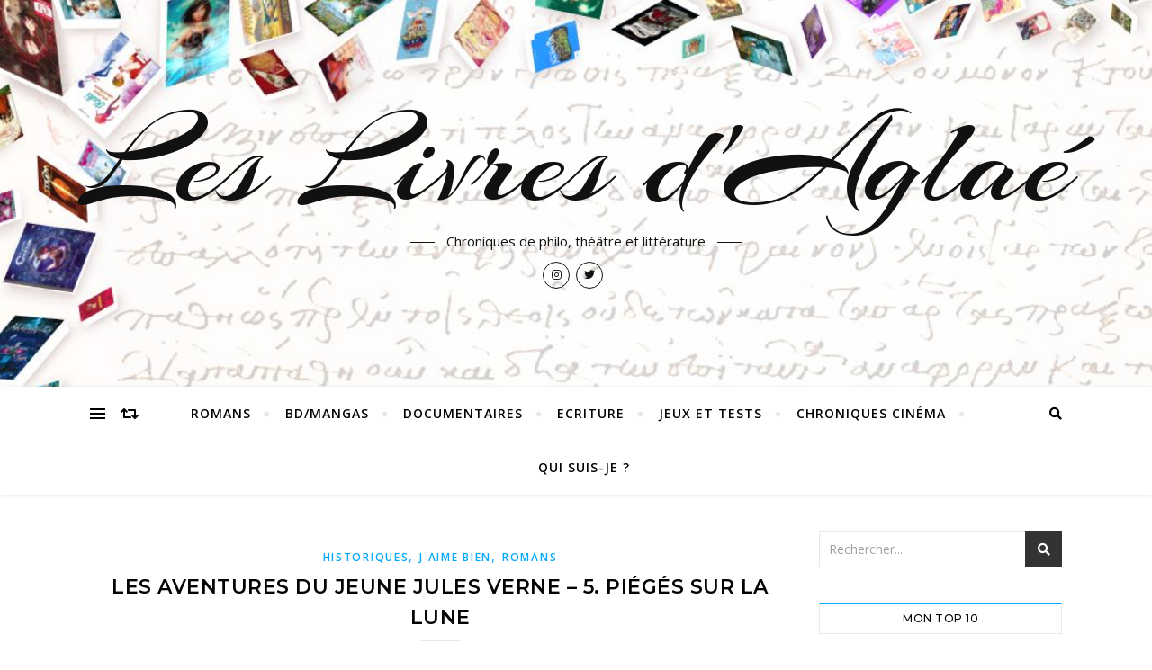

--- FILE ---
content_type: text/html; charset=UTF-8
request_url: https://leslivresdaglae.fr/index.php/2018/04/07/tarzan-poney-mechant-2-2-2-2-2-4-2-2-2-2-2-2-3-2-2-2-3/
body_size: 15148
content:
<!DOCTYPE html>
<html lang="fr-FR">
<head>
	<meta charset="UTF-8">
	<meta name="viewport" content="width=device-width, initial-scale=1.0" />
	<link rel="profile" href="http://gmpg.org/xfn/11">

<title>Les aventures du jeune Jules Verne &#8211; 5. Piégés sur la lune &#8211; Les Livres d&#039;Aglaé</title>
<meta name='robots' content='max-image-preview:large' />
<link rel='dns-prefetch' href='//static.addtoany.com' />
<link rel='dns-prefetch' href='//fonts.googleapis.com' />
<link rel='dns-prefetch' href='//s.w.org' />
<link rel="alternate" type="application/rss+xml" title="Les Livres d&#039;Aglaé &raquo; Flux" href="https://leslivresdaglae.fr/index.php/feed/" />
<link rel="alternate" type="application/rss+xml" title="Les Livres d&#039;Aglaé &raquo; Flux des commentaires" href="https://leslivresdaglae.fr/index.php/comments/feed/" />
		<script type="text/javascript">
			window._wpemojiSettings = {"baseUrl":"https:\/\/s.w.org\/images\/core\/emoji\/13.1.0\/72x72\/","ext":".png","svgUrl":"https:\/\/s.w.org\/images\/core\/emoji\/13.1.0\/svg\/","svgExt":".svg","source":{"concatemoji":"https:\/\/leslivresdaglae.fr\/wp-includes\/js\/wp-emoji-release.min.js?ver=5.8.12"}};
			!function(e,a,t){var n,r,o,i=a.createElement("canvas"),p=i.getContext&&i.getContext("2d");function s(e,t){var a=String.fromCharCode;p.clearRect(0,0,i.width,i.height),p.fillText(a.apply(this,e),0,0);e=i.toDataURL();return p.clearRect(0,0,i.width,i.height),p.fillText(a.apply(this,t),0,0),e===i.toDataURL()}function c(e){var t=a.createElement("script");t.src=e,t.defer=t.type="text/javascript",a.getElementsByTagName("head")[0].appendChild(t)}for(o=Array("flag","emoji"),t.supports={everything:!0,everythingExceptFlag:!0},r=0;r<o.length;r++)t.supports[o[r]]=function(e){if(!p||!p.fillText)return!1;switch(p.textBaseline="top",p.font="600 32px Arial",e){case"flag":return s([127987,65039,8205,9895,65039],[127987,65039,8203,9895,65039])?!1:!s([55356,56826,55356,56819],[55356,56826,8203,55356,56819])&&!s([55356,57332,56128,56423,56128,56418,56128,56421,56128,56430,56128,56423,56128,56447],[55356,57332,8203,56128,56423,8203,56128,56418,8203,56128,56421,8203,56128,56430,8203,56128,56423,8203,56128,56447]);case"emoji":return!s([10084,65039,8205,55357,56613],[10084,65039,8203,55357,56613])}return!1}(o[r]),t.supports.everything=t.supports.everything&&t.supports[o[r]],"flag"!==o[r]&&(t.supports.everythingExceptFlag=t.supports.everythingExceptFlag&&t.supports[o[r]]);t.supports.everythingExceptFlag=t.supports.everythingExceptFlag&&!t.supports.flag,t.DOMReady=!1,t.readyCallback=function(){t.DOMReady=!0},t.supports.everything||(n=function(){t.readyCallback()},a.addEventListener?(a.addEventListener("DOMContentLoaded",n,!1),e.addEventListener("load",n,!1)):(e.attachEvent("onload",n),a.attachEvent("onreadystatechange",function(){"complete"===a.readyState&&t.readyCallback()})),(n=t.source||{}).concatemoji?c(n.concatemoji):n.wpemoji&&n.twemoji&&(c(n.twemoji),c(n.wpemoji)))}(window,document,window._wpemojiSettings);
		</script>
		<style type="text/css">
img.wp-smiley,
img.emoji {
	display: inline !important;
	border: none !important;
	box-shadow: none !important;
	height: 1em !important;
	width: 1em !important;
	margin: 0 .07em !important;
	vertical-align: -0.1em !important;
	background: none !important;
	padding: 0 !important;
}
</style>
	<link rel='stylesheet' id='wp-block-library-css'  href='https://leslivresdaglae.fr/wp-includes/css/dist/block-library/style.min.css?ver=5.8.12' type='text/css' media='all' />
<link rel='stylesheet' id='contact-form-7-css'  href='https://leslivresdaglae.fr/wp-content/plugins/contact-form-7/includes/css/styles.css?ver=5.5.6.1' type='text/css' media='all' />
<link rel='stylesheet' id='email-subscribers-css'  href='https://leslivresdaglae.fr/wp-content/plugins/email-subscribers/lite/public/css/email-subscribers-public.css?ver=5.9.14' type='text/css' media='all' />
<link rel='stylesheet' id='wpProQuiz_front_style-css'  href='https://leslivresdaglae.fr/wp-content/plugins/wp-pro-quiz/css/wpProQuiz_front.min.css?ver=0.37' type='text/css' media='all' />
<link rel='stylesheet' id='bard-style-css'  href='https://leslivresdaglae.fr/wp-content/themes/bard/style.css?ver=1.4.9.8' type='text/css' media='all' />
<link rel='stylesheet' id='fontawesome-css'  href='https://leslivresdaglae.fr/wp-content/themes/bard/assets/css/fontawesome/all.min.css?ver=5.8.12' type='text/css' media='all' />
<link rel='stylesheet' id='fontello-css'  href='https://leslivresdaglae.fr/wp-content/themes/bard/assets/css/fontello.css?ver=5.8.12' type='text/css' media='all' />
<link rel='stylesheet' id='slick-css'  href='https://leslivresdaglae.fr/wp-content/themes/bard/assets/css/slick.css?ver=5.8.12' type='text/css' media='all' />
<link rel='stylesheet' id='scrollbar-css'  href='https://leslivresdaglae.fr/wp-content/themes/bard/assets/css/perfect-scrollbar.css?ver=5.8.12' type='text/css' media='all' />
<link rel='stylesheet' id='bard-woocommerce-css'  href='https://leslivresdaglae.fr/wp-content/themes/bard/assets/css/woocommerce.css?ver=5.8.12' type='text/css' media='all' />
<link rel='stylesheet' id='bard-responsive-css'  href='https://leslivresdaglae.fr/wp-content/themes/bard/assets/css/responsive.css?ver=5.8.12' type='text/css' media='all' />
<link rel='stylesheet' id='bard-montserratr-font-css'  href='//fonts.googleapis.com/css?family=Montserrat%3A300%2C300i%2C400%2C400i%2C500%2C500i%2C600%2C600i%2C700%2C700i&#038;ver=1.0.0' type='text/css' media='all' />
<link rel='stylesheet' id='bard-opensans-font-css'  href='//fonts.googleapis.com/css?family=Open+Sans%3A400%2C400i%2C600%2C600i%2C700%2C700i&#038;ver=1.0.0' type='text/css' media='all' />
<link rel='stylesheet' id='bard-arizonia-font-css'  href='//fonts.googleapis.com/css?family=Arizonia%3A300%2C300i%2C400%2C400i%2C500%2C500i%2C600%2C600i%2C700%2C700i&#038;ver=1.0.0' type='text/css' media='all' />
<link rel='stylesheet' id='footer-credits-css'  href='https://leslivresdaglae.fr/wp-content/plugins/footer-putter/styles/footer-credits.css?ver=1.17' type='text/css' media='all' />
<link rel='stylesheet' id='addtoany-css'  href='https://leslivresdaglae.fr/wp-content/plugins/add-to-any/addtoany.min.css?ver=1.16' type='text/css' media='all' />
<script type='text/javascript' src='https://leslivresdaglae.fr/wp-includes/js/tinymce/tinymce.min.js?ver=49110-20201110' id='wp-tinymce-root-js'></script>
<script type='text/javascript' src='https://leslivresdaglae.fr/wp-includes/js/tinymce/plugins/compat3x/plugin.min.js?ver=49110-20201110' id='wp-tinymce-js'></script>
<script type='text/javascript' src='https://leslivresdaglae.fr/wp-includes/js/jquery/jquery.min.js?ver=3.6.0' id='jquery-core-js'></script>
<script type='text/javascript' src='https://leslivresdaglae.fr/wp-includes/js/jquery/jquery-migrate.min.js?ver=3.3.2' id='jquery-migrate-js'></script>
<script type='text/javascript' id='addtoany-core-js-before'>
window.a2a_config=window.a2a_config||{};a2a_config.callbacks=[];a2a_config.overlays=[];a2a_config.templates={};a2a_localize = {
	Share: "Partager",
	Save: "Enregistrer",
	Subscribe: "S'abonner",
	Email: "E-mail",
	Bookmark: "Marque-page",
	ShowAll: "Montrer tout",
	ShowLess: "Montrer moins",
	FindServices: "Trouver des service(s)",
	FindAnyServiceToAddTo: "Trouver instantan&eacute;ment des services &agrave; ajouter &agrave;",
	PoweredBy: "Propuls&eacute; par",
	ShareViaEmail: "Partager par e-mail",
	SubscribeViaEmail: "S’abonner par e-mail",
	BookmarkInYourBrowser: "Ajouter un signet dans votre navigateur",
	BookmarkInstructions: "Appuyez sur Ctrl+D ou \u2318+D pour mettre cette page en signet",
	AddToYourFavorites: "Ajouter &agrave; vos favoris",
	SendFromWebOrProgram: "Envoyer depuis n’importe quelle adresse e-mail ou logiciel e-mail",
	EmailProgram: "Programme d’e-mail",
	More: "Plus&#8230;",
	ThanksForSharing: "Merci de partager !",
	ThanksForFollowing: "Merci de nous suivre !"
};
</script>
<script type='text/javascript' defer src='https://static.addtoany.com/menu/page.js' id='addtoany-core-js'></script>
<script type='text/javascript' defer src='https://leslivresdaglae.fr/wp-content/plugins/add-to-any/addtoany.min.js?ver=1.1' id='addtoany-jquery-js'></script>
<link rel="https://api.w.org/" href="https://leslivresdaglae.fr/index.php/wp-json/" /><link rel="alternate" type="application/json" href="https://leslivresdaglae.fr/index.php/wp-json/wp/v2/posts/3269" /><link rel="EditURI" type="application/rsd+xml" title="RSD" href="https://leslivresdaglae.fr/xmlrpc.php?rsd" />
<link rel="wlwmanifest" type="application/wlwmanifest+xml" href="https://leslivresdaglae.fr/wp-includes/wlwmanifest.xml" /> 
<meta name="generator" content="WordPress 5.8.12" />
<link rel="canonical" href="https://leslivresdaglae.fr/index.php/2018/04/07/tarzan-poney-mechant-2-2-2-2-2-4-2-2-2-2-2-2-3-2-2-2-3/" />
<link rel='shortlink' href='https://leslivresdaglae.fr/?p=3269' />
<link rel="alternate" type="application/json+oembed" href="https://leslivresdaglae.fr/index.php/wp-json/oembed/1.0/embed?url=https%3A%2F%2Fleslivresdaglae.fr%2Findex.php%2F2018%2F04%2F07%2Ftarzan-poney-mechant-2-2-2-2-2-4-2-2-2-2-2-2-3-2-2-2-3%2F" />
<link rel="alternate" type="text/xml+oembed" href="https://leslivresdaglae.fr/index.php/wp-json/oembed/1.0/embed?url=https%3A%2F%2Fleslivresdaglae.fr%2Findex.php%2F2018%2F04%2F07%2Ftarzan-poney-mechant-2-2-2-2-2-4-2-2-2-2-2-2-3-2-2-2-3%2F&#038;format=xml" />
<script type="text/javascript">
(function(url){
	if(/(?:Chrome\/26\.0\.1410\.63 Safari\/537\.31|WordfenceTestMonBot)/.test(navigator.userAgent)){ return; }
	var addEvent = function(evt, handler) {
		if (window.addEventListener) {
			document.addEventListener(evt, handler, false);
		} else if (window.attachEvent) {
			document.attachEvent('on' + evt, handler);
		}
	};
	var removeEvent = function(evt, handler) {
		if (window.removeEventListener) {
			document.removeEventListener(evt, handler, false);
		} else if (window.detachEvent) {
			document.detachEvent('on' + evt, handler);
		}
	};
	var evts = 'contextmenu dblclick drag dragend dragenter dragleave dragover dragstart drop keydown keypress keyup mousedown mousemove mouseout mouseover mouseup mousewheel scroll'.split(' ');
	var logHuman = function() {
		if (window.wfLogHumanRan) { return; }
		window.wfLogHumanRan = true;
		var wfscr = document.createElement('script');
		wfscr.type = 'text/javascript';
		wfscr.async = true;
		wfscr.src = url + '&r=' + Math.random();
		(document.getElementsByTagName('head')[0]||document.getElementsByTagName('body')[0]).appendChild(wfscr);
		for (var i = 0; i < evts.length; i++) {
			removeEvent(evts[i], logHuman);
		}
	};
	for (var i = 0; i < evts.length; i++) {
		addEvent(evts[i], logHuman);
	}
})('//leslivresdaglae.fr/?wordfence_lh=1&hid=AAA632346F961E98DA257F4033BE5ED0');
</script><!-- Analytics by WP Statistics - https://wp-statistics.com -->
<style id="bard_dynamic_css">#top-bar {background-color: #ffffff;}#top-bar a {color: #000000;}#top-bar a:hover,#top-bar li.current-menu-item > a,#top-bar li.current-menu-ancestor > a,#top-bar .sub-menu li.current-menu-item > a,#top-bar .sub-menu li.current-menu-ancestor> a {color: #00a9ff;}#top-menu .sub-menu,#top-menu .sub-menu a {background-color: #ffffff;border-color: rgba(0,0,0, 0.05);}.header-logo a,.site-description,.header-socials-icon {color: #111;}.site-description:before,.site-description:after {background: #111;}.header-logo a:hover,.header-socials-icon:hover {color: #111111;}.entry-header {background-color: #f9f9f9;}#main-nav {background-color: #ffffff;box-shadow: 0px 1px 5px rgba(0,0,0, 0.1);}#main-nav a,#main-nav i,#main-nav #s {color: #000000;}.main-nav-sidebar div span,.sidebar-alt-close-btn span,.btn-tooltip {background-color: #000000;}.btn-tooltip:before {border-top-color: #000000;}#main-nav a:hover,#main-nav i:hover,#main-nav li.current-menu-item > a,#main-nav li.current-menu-ancestor > a,#main-nav .sub-menu li.current-menu-item > a,#main-nav .sub-menu li.current-menu-ancestor > a {color: #00a9ff;}.main-nav-sidebar:hover div span {background-color: #00a9ff;}#main-menu .sub-menu,#main-menu .sub-menu a {background-color: #ffffff;border-color: rgba(0,0,0, 0.05);}#main-nav #s {background-color: #ffffff;}#main-nav #s::-webkit-input-placeholder { /* Chrome/Opera/Safari */color: rgba(0,0,0, 0.7);}#main-nav #s::-moz-placeholder { /* Firefox 19+ */color: rgba(0,0,0, 0.7);}#main-nav #s:-ms-input-placeholder { /* IE 10+ */color: rgba(0,0,0, 0.7);}#main-nav #s:-moz-placeholder { /* Firefox 18- */color: rgba(0,0,0, 0.7);}/* Background */.sidebar-alt,.main-content,.featured-slider-area,#featured-links,.page-content select,.page-content input,.page-content textarea {background-color: #ffffff;}.featured-link .cv-inner {border-color: rgba(255,255,255, 0.4);}.featured-link:hover .cv-inner {border-color: rgba(255,255,255, 0.8);}#featured-links h6 {background-color: #ffffff;color: #000000;}/* Text */.page-content,.page-content select,.page-content input,.page-content textarea,.page-content .post-author a,.page-content .bard-widget a,.page-content .comment-author {color: #464646;}/* Title */.page-content h1,.page-content h2,.page-content h3,.page-content h4,.page-content h5,.page-content h6,.page-content .post-title a,.page-content .post-author a,.page-content .author-description h3 a,.page-content .related-posts h5 a,.page-content .blog-pagination .previous-page a,.page-content .blog-pagination .next-page a,blockquote,.page-content .post-share a,.page-content .read-more a {color: #030303;}.widget_wysija .widget-title h4:after {background-color: #030303;}.page-content .read-more a:hover,.page-content .post-title a:hover {color: rgba(3,3,3, 0.75);}/* Meta */.page-content .post-author,.page-content .post-comments,.page-content .post-date,.page-content .post-meta,.page-content .post-meta a,.page-content .related-post-date,.page-content .comment-meta a,.page-content .author-share a,.page-content .post-tags a,.page-content .tagcloud a,.widget_categories li,.widget_archive li,.ahse-subscribe-box p,.rpwwt-post-author,.rpwwt-post-categories,.rpwwt-post-date,.rpwwt-post-comments-number,.copyright-info,#page-footer .copyright-info a,.footer-menu-container,#page-footer .footer-menu-container a,.single-navigation span,.comment-notes {color: #a1a1a1;}.page-content input::-webkit-input-placeholder { /* Chrome/Opera/Safari */color: #a1a1a1;}.page-content input::-moz-placeholder { /* Firefox 19+ */color: #a1a1a1;}.page-content input:-ms-input-placeholder { /* IE 10+ */color: #a1a1a1;}.page-content input:-moz-placeholder { /* Firefox 18- */color: #a1a1a1;}/* Accent */a,.post-categories,#page-wrap .bard-widget.widget_text a,.scrolltop,.required {color: #00a9ff;}/* Disable TMP.page-content .elementor a,.page-content .elementor a:hover {color: inherit;}*/.ps-container > .ps-scrollbar-y-rail > .ps-scrollbar-y,.read-more a:after {background: #00a9ff;}a:hover,.scrolltop:hover {color: rgba(0,169,255, 0.8);}blockquote {border-color: #00a9ff;}.widget-title h4 {border-top-color: #00a9ff;}/* Selection */::-moz-selection {color: #ffffff;background: #00a9ff;}::selection {color: #ffffff;background: #00a9ff;}/* Border */.page-content .post-footer,.blog-list-style,.page-content .author-description,.page-content .related-posts,.page-content .entry-comments,.page-content .bard-widget li,.page-content #wp-calendar,.page-content #wp-calendar caption,.page-content #wp-calendar tbody td,.page-content .widget_nav_menu li a,.page-content .tagcloud a,.page-content select,.page-content input,.page-content textarea,.post-tags a,.gallery-caption,.wp-caption-text,table tr,table th,table td,pre,.single-navigation {border-color: #e8e8e8;}#main-menu > li:after,.border-divider,hr {background-color: #e8e8e8;}/* Buttons */.widget_search .svg-fa-wrap,.widget_search #searchsubmit,.wp-block-search button,.page-content .submit,.page-content .blog-pagination.numeric a,.page-content .post-password-form input[type="submit"],.page-content .wpcf7 [type="submit"] {color: #ffffff;background-color: #333333;}.page-content .submit:hover,.page-content .blog-pagination.numeric a:hover,.page-content .blog-pagination.numeric span,.page-content .bard-subscribe-box input[type="submit"],.page-content .widget_wysija input[type="submit"],.page-content .post-password-form input[type="submit"]:hover,.page-content .wpcf7 [type="submit"]:hover {color: #ffffff;background-color: #00a9ff;}/* Image Overlay */.image-overlay,#infscr-loading,.page-content h4.image-overlay {color: #ffffff;background-color: rgba(73,73,73, 0.2);}.image-overlay a,.post-slider .prev-arrow,.post-slider .next-arrow,.page-content .image-overlay a,#featured-slider .slider-dots {color: #ffffff;}.slide-caption {background: rgba(255,255,255, 0.95);}#featured-slider .prev-arrow,#featured-slider .next-arrow,#featured-slider .slick-active,.slider-title:after {background: #ffffff;}.footer-socials,.footer-widgets {background: #ffffff;}.instagram-title {background: rgba(255,255,255, 0.85);}#page-footer,#page-footer a,#page-footer select,#page-footer input,#page-footer textarea {color: #222222;}#page-footer #s::-webkit-input-placeholder { /* Chrome/Opera/Safari */color: #222222;}#page-footer #s::-moz-placeholder { /* Firefox 19+ */color: #222222;}#page-footer #s:-ms-input-placeholder { /* IE 10+ */color: #222222;}#page-footer #s:-moz-placeholder { /* Firefox 18- */color: #222222;}/* Title */#page-footer h1,#page-footer h2,#page-footer h3,#page-footer h4,#page-footer h5,#page-footer h6,#page-footer .footer-socials a{color: #111111;}#page-footer a:hover {color: #00a9ff;}/* Border */#page-footer a,#page-footer .bard-widget li,#page-footer #wp-calendar,#page-footer #wp-calendar caption,#page-footer #wp-calendar tbody td,#page-footer .widget_nav_menu li a,#page-footer select,#page-footer input,#page-footer textarea,#page-footer .widget-title h4:before,#page-footer .widget-title h4:after,.alt-widget-title,.footer-widgets {border-color: #e8e8e8;}.sticky,.footer-copyright,.bard-widget.widget_wysija {background-color: #f6f6f6;}.bard-preloader-wrap {background-color: #ffffff;}.boxed-wrapper {max-width: 1160px;}.sidebar-alt {max-width: 340px;left: -340px; padding: 85px 35px 0px;}.sidebar-left,.sidebar-right {width: 302px;}.main-container {width: calc(100% - 302px);width: -webkit-calc(100% - 302px);}#top-bar > div,#main-nav > div,#featured-links,.main-content,.page-footer-inner,.featured-slider-area.boxed-wrapper {padding-left: 40px;padding-right: 40px;}.blog-list-style {width: 100%;padding-bottom: 35px;}.blog-list-style .has-post-thumbnail .post-media {float: left;max-width: 300px;width: 100%;}.blog-list-style .has-post-thumbnail .post-content-wrap {width: calc(100% - 300px);width: -webkit-calc(100% - 300px);float: left;padding-left: 32px;}.blog-list-style .post-header, .blog-list-style .read-more {text-align: left;}.bard-instagram-widget #sb_instagram {max-width: none !important;}.bard-instagram-widget #sbi_images {display: -webkit-box;display: -ms-flexbox;display: flex;}.bard-instagram-widget #sbi_images .sbi_photo {height: auto !important;}.bard-instagram-widget #sbi_images .sbi_photo img {display: block !important;}.bard-widget #sbi_images .sbi_photo {height: auto !important;}.bard-widget #sbi_images .sbi_photo img {display: block !important;}@media screen and ( max-width: 979px ) {.top-bar-socials {float: none !important;}.top-bar-socials a {line-height: 40px !important;}}.entry-header {height: 450px;background-image: url(https://leslivresdaglae.fr/wp-content/uploads/2020/03/Bandeau2-1.jpg);background-size: cover;}.entry-header {background-position: center center;}.logo-img {max-width: 500px;}.entry-header {background-color: transparent !important;background-image: none;}#main-nav {text-align: center;}.main-nav-icons {position: absolute;top: 0px;right: 40px;z-index: 2;}.main-nav-buttons {position: absolute;top: 0px;left: 40px;z-index: 1;}#featured-links .featured-link {margin-right: 25px;}#featured-links .featured-link:last-of-type {margin-right: 0;}#featured-links .featured-link {width: calc( (100% - -25px) / 0 - 1px);width: -webkit-calc( (100% - -25px) / 0- 1px);}.featured-link:nth-child(1) .cv-inner {display: none;}.featured-link:nth-child(2) .cv-inner {display: none;}.featured-link:nth-child(3) .cv-inner {display: none;}.blog-grid > li {display: inline-block;vertical-align: top;margin-right: 32px;margin-bottom: 35px;}.blog-grid > li.blog-grid-style {width: calc((100% - 32px ) /2 - 1px);width: -webkit-calc((100% - 32px ) /2 - 1px);}@media screen and ( min-width: 979px ) {.blog-grid > .blog-list-style:nth-last-of-type(-n+1) {margin-bottom: 0;}.blog-grid > .blog-grid-style:nth-last-of-type(-n+2) { margin-bottom: 0;}}@media screen and ( max-width: 640px ) {.blog-grid > li:nth-last-of-type(-n+1) {margin-bottom: 0;}}.blog-grid > li:nth-of-type(2n+2) {margin-right: 0;}.sidebar-right {padding-left: 32px;}.home .post-content > p:first-of-type:first-letter,.archive .post-content > p:first-of-type:first-letter {float: left;margin: 6px 9px 0 -1px;font-family: 'Montserrat';font-weight: normal;font-style: normal;font-size: 81px;line-height: 65px;text-align: center;text-transform: uppercase;color: #030303;}@-moz-document url-prefix() {.home .post-content > p:first-of-type:first-letter,.archive .post-content > p:first-of-type:first-letter {margin-top: 10px !important;}}@media screen and ( max-width: 768px ) {#featured-links {display: none;}}@media screen and ( max-width: 640px ) {.related-posts {display: none;}}.header-logo a {font-family: 'Arizonia';}#top-menu li a {font-family: 'Open Sans';}#main-menu li a {font-family: 'Open Sans';}#mobile-menu li {font-family: 'Open Sans';}#top-menu li a,#main-menu li a,#mobile-menu li {text-transform: uppercase;}.footer-widgets .page-footer-inner > .bard-widget {width: 30%;margin-right: 5%;}.footer-widgets .page-footer-inner > .bard-widget:nth-child(3n+3) {margin-right: 0;}.footer-widgets .page-footer-inner > .bard-widget:nth-child(3n+4) {clear: both;}.woocommerce div.product .stock,.woocommerce div.product p.price,.woocommerce div.product span.price,.woocommerce ul.products li.product .price,.woocommerce-Reviews .woocommerce-review__author,.woocommerce form .form-row .required,.woocommerce form .form-row.woocommerce-invalid label,.woocommerce .page-content div.product .woocommerce-tabs ul.tabs li a {color: #464646;}.woocommerce a.remove:hover {color: #464646 !important;}.woocommerce a.remove,.woocommerce .product_meta,.page-content .woocommerce-breadcrumb,.page-content .woocommerce-review-link,.page-content .woocommerce-breadcrumb a,.page-content .woocommerce-MyAccount-navigation-link a,.woocommerce .woocommerce-info:before,.woocommerce .page-content .woocommerce-result-count,.woocommerce-page .page-content .woocommerce-result-count,.woocommerce-Reviews .woocommerce-review__published-date,.woocommerce .product_list_widget .quantity,.woocommerce .widget_products .amount,.woocommerce .widget_price_filter .price_slider_amount,.woocommerce .widget_recently_viewed_products .amount,.woocommerce .widget_top_rated_products .amount,.woocommerce .widget_recent_reviews .reviewer {color: #a1a1a1;}.woocommerce a.remove {color: #a1a1a1 !important;}p.demo_store,.woocommerce-store-notice,.woocommerce span.onsale { background-color: #00a9ff;}.woocommerce .star-rating::before,.woocommerce .star-rating span::before,.woocommerce .page-content ul.products li.product .button,.page-content .woocommerce ul.products li.product .button,.page-content .woocommerce-MyAccount-navigation-link.is-active a,.page-content .woocommerce-MyAccount-navigation-link a:hover,.woocommerce-message::before { color: #00a9ff;}.woocommerce form.login,.woocommerce form.register,.woocommerce-account fieldset,.woocommerce form.checkout_coupon,.woocommerce .woocommerce-info,.woocommerce .woocommerce-error,.woocommerce .woocommerce-message,.woocommerce .widget_shopping_cart .total,.woocommerce.widget_shopping_cart .total,.woocommerce-Reviews .comment_container,.woocommerce-cart #payment ul.payment_methods,#add_payment_method #payment ul.payment_methods,.woocommerce-checkout #payment ul.payment_methods,.woocommerce div.product .woocommerce-tabs ul.tabs::before,.woocommerce div.product .woocommerce-tabs ul.tabs::after,.woocommerce div.product .woocommerce-tabs ul.tabs li,.woocommerce .woocommerce-MyAccount-navigation-link,.select2-container--default .select2-selection--single {border-color: #e8e8e8;}.woocommerce-cart #payment,#add_payment_method #payment,.woocommerce-checkout #payment,.woocommerce .woocommerce-info,.woocommerce .woocommerce-error,.woocommerce .woocommerce-message,.woocommerce div.product .woocommerce-tabs ul.tabs li {background-color: rgba(232,232,232, 0.3);}.woocommerce-cart #payment div.payment_box::before,#add_payment_method #payment div.payment_box::before,.woocommerce-checkout #payment div.payment_box::before {border-color: rgba(232,232,232, 0.5);}.woocommerce-cart #payment div.payment_box,#add_payment_method #payment div.payment_box,.woocommerce-checkout #payment div.payment_box {background-color: rgba(232,232,232, 0.5);}.page-content .woocommerce input.button,.page-content .woocommerce a.button,.page-content .woocommerce a.button.alt,.page-content .woocommerce button.button.alt,.page-content .woocommerce input.button.alt,.page-content .woocommerce #respond input#submit.alt,.woocommerce .page-content .widget_product_search input[type="submit"],.woocommerce .page-content .woocommerce-message .button,.woocommerce .page-content a.button.alt,.woocommerce .page-content button.button.alt,.woocommerce .page-content #respond input#submit,.woocommerce .page-content .widget_price_filter .button,.woocommerce .page-content .woocommerce-message .button,.woocommerce-page .page-content .woocommerce-message .button {color: #ffffff;background-color: #333333;}.page-content .woocommerce input.button:hover,.page-content .woocommerce a.button:hover,.page-content .woocommerce a.button.alt:hover,.page-content .woocommerce button.button.alt:hover,.page-content .woocommerce input.button.alt:hover,.page-content .woocommerce #respond input#submit.alt:hover,.woocommerce .page-content .woocommerce-message .button:hover,.woocommerce .page-content a.button.alt:hover,.woocommerce .page-content button.button.alt:hover,.woocommerce .page-content #respond input#submit:hover,.woocommerce .page-content .widget_price_filter .button:hover,.woocommerce .page-content .woocommerce-message .button:hover,.woocommerce-page .page-content .woocommerce-message .button:hover {color: #ffffff;background-color: #00a9ff;}#loadFacebookG{width:35px;height:35px;display:block;position:relative;margin:auto}.facebook_blockG{background-color:#00a9ff;border:1px solid #00a9ff;float:left;height:25px;margin-left:2px;width:7px;opacity:.1;animation-name:bounceG;-o-animation-name:bounceG;-ms-animation-name:bounceG;-webkit-animation-name:bounceG;-moz-animation-name:bounceG;animation-duration:1.235s;-o-animation-duration:1.235s;-ms-animation-duration:1.235s;-webkit-animation-duration:1.235s;-moz-animation-duration:1.235s;animation-iteration-count:infinite;-o-animation-iteration-count:infinite;-ms-animation-iteration-count:infinite;-webkit-animation-iteration-count:infinite;-moz-animation-iteration-count:infinite;animation-direction:normal;-o-animation-direction:normal;-ms-animation-direction:normal;-webkit-animation-direction:normal;-moz-animation-direction:normal;transform:scale(0.7);-o-transform:scale(0.7);-ms-transform:scale(0.7);-webkit-transform:scale(0.7);-moz-transform:scale(0.7)}#blockG_1{animation-delay:.3695s;-o-animation-delay:.3695s;-ms-animation-delay:.3695s;-webkit-animation-delay:.3695s;-moz-animation-delay:.3695s}#blockG_2{animation-delay:.496s;-o-animation-delay:.496s;-ms-animation-delay:.496s;-webkit-animation-delay:.496s;-moz-animation-delay:.496s}#blockG_3{animation-delay:.6125s;-o-animation-delay:.6125s;-ms-animation-delay:.6125s;-webkit-animation-delay:.6125s;-moz-animation-delay:.6125s}@keyframes bounceG{0%{transform:scale(1.2);opacity:1}100%{transform:scale(0.7);opacity:.1}}@-o-keyframes bounceG{0%{-o-transform:scale(1.2);opacity:1}100%{-o-transform:scale(0.7);opacity:.1}}@-ms-keyframes bounceG{0%{-ms-transform:scale(1.2);opacity:1}100%{-ms-transform:scale(0.7);opacity:.1}}@-webkit-keyframes bounceG{0%{-webkit-transform:scale(1.2);opacity:1}100%{-webkit-transform:scale(0.7);opacity:.1}}@-moz-keyframes bounceG{0%{-moz-transform:scale(1.2);opacity:1}100%{-moz-transform:scale(0.7);opacity:.1}}</style><style type="text/css" id="custom-background-css">
body.custom-background { background-color: #ffffff; }
</style>
	<link rel="icon" href="https://leslivresdaglae.fr/wp-content/uploads/2020/03/cropped-Bandeau2-1-32x32.jpg" sizes="32x32" />
<link rel="icon" href="https://leslivresdaglae.fr/wp-content/uploads/2020/03/cropped-Bandeau2-1-192x192.jpg" sizes="192x192" />
<link rel="apple-touch-icon" href="https://leslivresdaglae.fr/wp-content/uploads/2020/03/cropped-Bandeau2-1-180x180.jpg" />
<meta name="msapplication-TileImage" content="https://leslivresdaglae.fr/wp-content/uploads/2020/03/cropped-Bandeau2-1-270x270.jpg" />
<!-- ## NXS/OG ## --><!-- ## NXSOGTAGS ## --><!-- ## NXS/OG ## -->
</head>

<body class="post-template-default single single-post postid-3269 single-format-standard custom-background wp-embed-responsive do-etfw">
	
	<!-- Preloader -->
	
	<!-- Page Wrapper -->
	<div id="page-wrap">

		<!-- Boxed Wrapper -->
		<div id="page-header" >

		
	<div class="entry-header" data-parallax="1" data-image="https://leslivresdaglae.fr/wp-content/uploads/2020/03/Bandeau2-1.jpg">
		<div class="cv-outer">
		<div class="cv-inner">

			<div class="header-logo">
				
									
										<a href="https://leslivresdaglae.fr/">Les Livres d&#039;Aglaé</a>
					
								
								<p class="site-description">Chroniques de philo, théâtre et littérature</p>
								
			</div>

			
	<div class="header-socials">

					<a href="https://www.instagram.com/leslivresdaglae/" target="_blank">
				<span class="header-socials-icon"><i class="fab fa-instagram"></i></span>
							</a>
		
					<a href="https://twitter.com/leslivresdaglae" target="_blank">
				<span class="header-socials-icon"><i class="fab fa-twitter"></i></span>
							</a>
		
		
		
	</div>

	
		</div>
		</div>
	</div>

	
<div id="main-nav" class="clear-fix">

	<div class="boxed-wrapper">	
		
		<div class="main-nav-buttons">

			<!-- Alt Sidebar Icon -->
						<div class="main-nav-sidebar">
				<span class="btn-tooltip">Barre Alt</span>
				<div>
					<span></span>
					<span></span>
					<span></span>
				</div>
			</div>
			
			<!-- Random Post Button -->			
							
		<a class="random-post-btn" href="https://leslivresdaglae.fr/index.php/2018/02/07/tarzan-poney-mechant-2-2-2-2-2-4-2/">
			<span class="btn-tooltip">Article aléatoire</span>
			<i class="fas fa-retweet"></i>
		</a>

								
		</div>

		<!-- Icons -->
		<div class="main-nav-icons">
						<div class="main-nav-search">
				<span class="btn-tooltip">Rechercher</span>
				<i class="fas fa-search"></i>
				<i class="fas fa-times"></i>
				<form role="search" method="get" id="searchform" class="clear-fix" action="https://leslivresdaglae.fr/"><input type="search" name="s" id="s" placeholder="Rechercher..." data-placeholder="Saisissez votre recherche..." value="" /><span class="svg-fa-wrap"><i class="fa fa-search"></i></span><input type="submit" id="searchsubmit" value="st" /></form>			</div>
					</div>


		<!-- Mobile Menu Button -->
		<span class="mobile-menu-btn">
			<i class="fas fa-chevron-down"></i>
		</span>

		<nav class="main-menu-container"><ul id="main-menu" class=""><li id="menu-item-444" class="menu-item menu-item-type-taxonomy menu-item-object-category current-post-ancestor current-menu-parent current-post-parent menu-item-has-children menu-item-444"><a href="https://leslivresdaglae.fr/index.php/category/romans/">Romans</a>
<ul class="sub-menu">
	<li id="menu-item-445" class="menu-item menu-item-type-taxonomy menu-item-object-category menu-item-445"><a href="https://leslivresdaglae.fr/index.php/category/romans/fantasy/">Fantasy</a></li>
	<li id="menu-item-446" class="menu-item menu-item-type-taxonomy menu-item-object-category current-post-ancestor current-menu-parent current-post-parent menu-item-446"><a href="https://leslivresdaglae.fr/index.php/category/romans/historiques/">Historiques</a></li>
	<li id="menu-item-447" class="menu-item menu-item-type-taxonomy menu-item-object-category menu-item-447"><a href="https://leslivresdaglae.fr/index.php/category/romans/sur-notre-epoque/">Sur notre époque</a></li>
	<li id="menu-item-7912" class="menu-item menu-item-type-taxonomy menu-item-object-category menu-item-7912"><a href="https://leslivresdaglae.fr/index.php/category/romans/aventure/">Aventure</a></li>
	<li id="menu-item-7916" class="menu-item menu-item-type-taxonomy menu-item-object-category menu-item-7916"><a href="https://leslivresdaglae.fr/index.php/category/romans/policier/">Policier</a></li>
	<li id="menu-item-7913" class="menu-item menu-item-type-taxonomy menu-item-object-category menu-item-7913"><a href="https://leslivresdaglae.fr/index.php/category/romans/dystopie/">Dystopie</a></li>
	<li id="menu-item-7919" class="menu-item menu-item-type-taxonomy menu-item-object-category menu-item-7919"><a href="https://leslivresdaglae.fr/index.php/category/romans/uchronie/">Uchronie</a></li>
	<li id="menu-item-7910" class="menu-item menu-item-type-taxonomy menu-item-object-category menu-item-7910"><a href="https://leslivresdaglae.fr/index.php/category/poesie/">Poésie</a></li>
	<li id="menu-item-7917" class="menu-item menu-item-type-taxonomy menu-item-object-category menu-item-7917"><a href="https://leslivresdaglae.fr/index.php/category/romans/science-fiction/">Science-Fiction</a></li>
	<li id="menu-item-7920" class="menu-item menu-item-type-taxonomy menu-item-object-category menu-item-7920"><a href="https://leslivresdaglae.fr/index.php/category/theatre/">Théâtre</a></li>
</ul>
</li>
<li id="menu-item-448" class="menu-item menu-item-type-taxonomy menu-item-object-category menu-item-448"><a href="https://leslivresdaglae.fr/index.php/category/bd-mangas/">BD/Mangas</a></li>
<li id="menu-item-1644" class="menu-item menu-item-type-taxonomy menu-item-object-category menu-item-1644"><a href="https://leslivresdaglae.fr/index.php/category/documentaires/">Documentaires</a></li>
<li id="menu-item-7935" class="menu-item menu-item-type-taxonomy menu-item-object-category menu-item-has-children menu-item-7935"><a href="https://leslivresdaglae.fr/index.php/category/ecriture/">Ecriture</a>
<ul class="sub-menu">
	<li id="menu-item-7909" class="menu-item menu-item-type-taxonomy menu-item-object-category menu-item-7909"><a href="https://leslivresdaglae.fr/index.php/category/poemes/">Mes poèmes</a></li>
	<li id="menu-item-2062" class="menu-item menu-item-type-taxonomy menu-item-object-category menu-item-2062"><a href="https://leslivresdaglae.fr/index.php/category/mon-petit-theatre/">Mon théâtre</a></li>
</ul>
</li>
<li id="menu-item-7908" class="menu-item menu-item-type-taxonomy menu-item-object-category menu-item-7908"><a href="https://leslivresdaglae.fr/index.php/category/jeux-quiz-et-tests/">Jeux et Tests</a></li>
<li id="menu-item-7950" class="menu-item menu-item-type-taxonomy menu-item-object-category menu-item-7950"><a href="https://leslivresdaglae.fr/index.php/category/chroniques-cinema/">Chroniques Cinéma</a></li>
<li id="menu-item-443" class="menu-item menu-item-type-post_type menu-item-object-page menu-item-has-children menu-item-443"><a href="https://leslivresdaglae.fr/index.php/accueil/">Qui suis-je ?</a>
<ul class="sub-menu">
	<li id="menu-item-706" class="menu-item menu-item-type-post_type menu-item-object-page current_page_parent menu-item-706"><a href="https://leslivresdaglae.fr/index.php/contact/">Contact</a></li>
	<li id="menu-item-1123" class="menu-item menu-item-type-post_type menu-item-object-page menu-item-1123"><a href="https://leslivresdaglae.fr/index.php/nos-amis/">Partenariats</a></li>
</ul>
</li>
</ul></nav><nav class="mobile-menu-container"><ul id="mobile-menu" class=""><li class="menu-item menu-item-type-taxonomy menu-item-object-category current-post-ancestor current-menu-parent current-post-parent menu-item-has-children menu-item-444"><a href="https://leslivresdaglae.fr/index.php/category/romans/">Romans</a>
<ul class="sub-menu">
	<li class="menu-item menu-item-type-taxonomy menu-item-object-category menu-item-445"><a href="https://leslivresdaglae.fr/index.php/category/romans/fantasy/">Fantasy</a></li>
	<li class="menu-item menu-item-type-taxonomy menu-item-object-category current-post-ancestor current-menu-parent current-post-parent menu-item-446"><a href="https://leslivresdaglae.fr/index.php/category/romans/historiques/">Historiques</a></li>
	<li class="menu-item menu-item-type-taxonomy menu-item-object-category menu-item-447"><a href="https://leslivresdaglae.fr/index.php/category/romans/sur-notre-epoque/">Sur notre époque</a></li>
	<li class="menu-item menu-item-type-taxonomy menu-item-object-category menu-item-7912"><a href="https://leslivresdaglae.fr/index.php/category/romans/aventure/">Aventure</a></li>
	<li class="menu-item menu-item-type-taxonomy menu-item-object-category menu-item-7916"><a href="https://leslivresdaglae.fr/index.php/category/romans/policier/">Policier</a></li>
	<li class="menu-item menu-item-type-taxonomy menu-item-object-category menu-item-7913"><a href="https://leslivresdaglae.fr/index.php/category/romans/dystopie/">Dystopie</a></li>
	<li class="menu-item menu-item-type-taxonomy menu-item-object-category menu-item-7919"><a href="https://leslivresdaglae.fr/index.php/category/romans/uchronie/">Uchronie</a></li>
	<li class="menu-item menu-item-type-taxonomy menu-item-object-category menu-item-7910"><a href="https://leslivresdaglae.fr/index.php/category/poesie/">Poésie</a></li>
	<li class="menu-item menu-item-type-taxonomy menu-item-object-category menu-item-7917"><a href="https://leslivresdaglae.fr/index.php/category/romans/science-fiction/">Science-Fiction</a></li>
	<li class="menu-item menu-item-type-taxonomy menu-item-object-category menu-item-7920"><a href="https://leslivresdaglae.fr/index.php/category/theatre/">Théâtre</a></li>
</ul>
</li>
<li class="menu-item menu-item-type-taxonomy menu-item-object-category menu-item-448"><a href="https://leslivresdaglae.fr/index.php/category/bd-mangas/">BD/Mangas</a></li>
<li class="menu-item menu-item-type-taxonomy menu-item-object-category menu-item-1644"><a href="https://leslivresdaglae.fr/index.php/category/documentaires/">Documentaires</a></li>
<li class="menu-item menu-item-type-taxonomy menu-item-object-category menu-item-has-children menu-item-7935"><a href="https://leslivresdaglae.fr/index.php/category/ecriture/">Ecriture</a>
<ul class="sub-menu">
	<li class="menu-item menu-item-type-taxonomy menu-item-object-category menu-item-7909"><a href="https://leslivresdaglae.fr/index.php/category/poemes/">Mes poèmes</a></li>
	<li class="menu-item menu-item-type-taxonomy menu-item-object-category menu-item-2062"><a href="https://leslivresdaglae.fr/index.php/category/mon-petit-theatre/">Mon théâtre</a></li>
</ul>
</li>
<li class="menu-item menu-item-type-taxonomy menu-item-object-category menu-item-7908"><a href="https://leslivresdaglae.fr/index.php/category/jeux-quiz-et-tests/">Jeux et Tests</a></li>
<li class="menu-item menu-item-type-taxonomy menu-item-object-category menu-item-7950"><a href="https://leslivresdaglae.fr/index.php/category/chroniques-cinema/">Chroniques Cinéma</a></li>
<li class="menu-item menu-item-type-post_type menu-item-object-page menu-item-has-children menu-item-443"><a href="https://leslivresdaglae.fr/index.php/accueil/">Qui suis-je ?</a>
<ul class="sub-menu">
	<li class="menu-item menu-item-type-post_type menu-item-object-page current_page_parent menu-item-706"><a href="https://leslivresdaglae.fr/index.php/contact/">Contact</a></li>
	<li class="menu-item menu-item-type-post_type menu-item-object-page menu-item-1123"><a href="https://leslivresdaglae.fr/index.php/nos-amis/">Partenariats</a></li>
</ul>
</li>
 <li class="menu-item menu-item-type-taxonomy menu-item-object-category current-post-ancestor current-menu-parent current-post-parent menu-item-has-children menu-item-444"><a href="https://leslivresdaglae.fr/index.php/category/romans/">Romans</a>
<ul class="sub-menu">
	<li class="menu-item menu-item-type-taxonomy menu-item-object-category menu-item-445"><a href="https://leslivresdaglae.fr/index.php/category/romans/fantasy/">Fantasy</a></li>
	<li class="menu-item menu-item-type-taxonomy menu-item-object-category current-post-ancestor current-menu-parent current-post-parent menu-item-446"><a href="https://leslivresdaglae.fr/index.php/category/romans/historiques/">Historiques</a></li>
	<li class="menu-item menu-item-type-taxonomy menu-item-object-category menu-item-447"><a href="https://leslivresdaglae.fr/index.php/category/romans/sur-notre-epoque/">Sur notre époque</a></li>
	<li class="menu-item menu-item-type-taxonomy menu-item-object-category menu-item-7912"><a href="https://leslivresdaglae.fr/index.php/category/romans/aventure/">Aventure</a></li>
	<li class="menu-item menu-item-type-taxonomy menu-item-object-category menu-item-7916"><a href="https://leslivresdaglae.fr/index.php/category/romans/policier/">Policier</a></li>
	<li class="menu-item menu-item-type-taxonomy menu-item-object-category menu-item-7913"><a href="https://leslivresdaglae.fr/index.php/category/romans/dystopie/">Dystopie</a></li>
	<li class="menu-item menu-item-type-taxonomy menu-item-object-category menu-item-7919"><a href="https://leslivresdaglae.fr/index.php/category/romans/uchronie/">Uchronie</a></li>
	<li class="menu-item menu-item-type-taxonomy menu-item-object-category menu-item-7910"><a href="https://leslivresdaglae.fr/index.php/category/poesie/">Poésie</a></li>
	<li class="menu-item menu-item-type-taxonomy menu-item-object-category menu-item-7917"><a href="https://leslivresdaglae.fr/index.php/category/romans/science-fiction/">Science-Fiction</a></li>
	<li class="menu-item menu-item-type-taxonomy menu-item-object-category menu-item-7920"><a href="https://leslivresdaglae.fr/index.php/category/theatre/">Théâtre</a></li>
</ul>
</li>
<li class="menu-item menu-item-type-taxonomy menu-item-object-category menu-item-448"><a href="https://leslivresdaglae.fr/index.php/category/bd-mangas/">BD/Mangas</a></li>
<li class="menu-item menu-item-type-taxonomy menu-item-object-category menu-item-1644"><a href="https://leslivresdaglae.fr/index.php/category/documentaires/">Documentaires</a></li>
<li class="menu-item menu-item-type-taxonomy menu-item-object-category menu-item-has-children menu-item-7935"><a href="https://leslivresdaglae.fr/index.php/category/ecriture/">Ecriture</a>
<ul class="sub-menu">
	<li class="menu-item menu-item-type-taxonomy menu-item-object-category menu-item-7909"><a href="https://leslivresdaglae.fr/index.php/category/poemes/">Mes poèmes</a></li>
	<li class="menu-item menu-item-type-taxonomy menu-item-object-category menu-item-2062"><a href="https://leslivresdaglae.fr/index.php/category/mon-petit-theatre/">Mon théâtre</a></li>
</ul>
</li>
<li class="menu-item menu-item-type-taxonomy menu-item-object-category menu-item-7908"><a href="https://leslivresdaglae.fr/index.php/category/jeux-quiz-et-tests/">Jeux et Tests</a></li>
<li class="menu-item menu-item-type-taxonomy menu-item-object-category menu-item-7950"><a href="https://leslivresdaglae.fr/index.php/category/chroniques-cinema/">Chroniques Cinéma</a></li>
<li class="menu-item menu-item-type-post_type menu-item-object-page menu-item-has-children menu-item-443"><a href="https://leslivresdaglae.fr/index.php/accueil/">Qui suis-je ?</a>
<ul class="sub-menu">
	<li class="menu-item menu-item-type-post_type menu-item-object-page current_page_parent menu-item-706"><a href="https://leslivresdaglae.fr/index.php/contact/">Contact</a></li>
	<li class="menu-item menu-item-type-post_type menu-item-object-page menu-item-1123"><a href="https://leslivresdaglae.fr/index.php/nos-amis/">Partenariats</a></li>
</ul>
</li>
</ul></nav>
	</div>

</div><!-- #main-nav -->


		</div><!-- .boxed-wrapper -->

		<!-- Page Content -->
		<div class="page-content">
			
			
<div class="sidebar-alt-wrap">
	<div class="sidebar-alt-close image-overlay"></div>
	<aside class="sidebar-alt">

		<div class="sidebar-alt-close-btn">
			<span></span>
			<span></span>
		</div>

		
		<div id="recent-posts-4" class="bard-widget widget_recent_entries">
		<div class="alt-widget-title"><h4>Articles récents</h4></div>
		<ul>
											<li>
					<a href="https://leslivresdaglae.fr/index.php/2023/10/11/la-confession-dun-enfant-du-siecle/">La Confession d&rsquo;un enfant du siècle</a>
									</li>
											<li>
					<a href="https://leslivresdaglae.fr/index.php/2023/09/20/conference-de-la-philosophe-marie-grand-au-college-superieur-de-lyon-que-dit-on-quand-on-dit-je-taime/">Conférence de la philosophe Marie Grand au Collège Supérieur de Lyon: « Que dit-on quand on dit je t&rsquo;aime? »</a>
									</li>
											<li>
					<a href="https://leslivresdaglae.fr/index.php/2022/10/02/heartstopper/">Heartstopper</a>
									</li>
											<li>
					<a href="https://leslivresdaglae.fr/index.php/2022/08/25/la-vie-invisible-daddie-larue/">La vie invisible d&rsquo;Addie Larue</a>
									</li>
											<li>
					<a href="https://leslivresdaglae.fr/index.php/2022/06/17/lannee-de-grace/">L&rsquo;année de grâce</a>
									</li>
					</ul>

		</div><div id="archives-4" class="bard-widget widget_archive"><div class="alt-widget-title"><h4>Archives</h4></div>		<label class="screen-reader-text" for="archives-dropdown-4">Archives</label>
		<select id="archives-dropdown-4" name="archive-dropdown">
			
			<option value="">Sélectionner un mois</option>
				<option value='https://leslivresdaglae.fr/index.php/2023/10/'> octobre 2023 &nbsp;(1)</option>
	<option value='https://leslivresdaglae.fr/index.php/2023/09/'> septembre 2023 &nbsp;(1)</option>
	<option value='https://leslivresdaglae.fr/index.php/2022/10/'> octobre 2022 &nbsp;(1)</option>
	<option value='https://leslivresdaglae.fr/index.php/2022/08/'> août 2022 &nbsp;(1)</option>
	<option value='https://leslivresdaglae.fr/index.php/2022/06/'> juin 2022 &nbsp;(1)</option>
	<option value='https://leslivresdaglae.fr/index.php/2022/04/'> avril 2022 &nbsp;(1)</option>
	<option value='https://leslivresdaglae.fr/index.php/2022/01/'> janvier 2022 &nbsp;(1)</option>
	<option value='https://leslivresdaglae.fr/index.php/2021/04/'> avril 2021 &nbsp;(1)</option>
	<option value='https://leslivresdaglae.fr/index.php/2021/03/'> mars 2021 &nbsp;(1)</option>
	<option value='https://leslivresdaglae.fr/index.php/2021/02/'> février 2021 &nbsp;(1)</option>
	<option value='https://leslivresdaglae.fr/index.php/2021/01/'> janvier 2021 &nbsp;(1)</option>
	<option value='https://leslivresdaglae.fr/index.php/2020/12/'> décembre 2020 &nbsp;(2)</option>
	<option value='https://leslivresdaglae.fr/index.php/2020/11/'> novembre 2020 &nbsp;(7)</option>
	<option value='https://leslivresdaglae.fr/index.php/2020/10/'> octobre 2020 &nbsp;(6)</option>
	<option value='https://leslivresdaglae.fr/index.php/2020/09/'> septembre 2020 &nbsp;(4)</option>
	<option value='https://leslivresdaglae.fr/index.php/2020/08/'> août 2020 &nbsp;(6)</option>
	<option value='https://leslivresdaglae.fr/index.php/2020/07/'> juillet 2020 &nbsp;(6)</option>
	<option value='https://leslivresdaglae.fr/index.php/2020/06/'> juin 2020 &nbsp;(7)</option>
	<option value='https://leslivresdaglae.fr/index.php/2020/05/'> mai 2020 &nbsp;(10)</option>
	<option value='https://leslivresdaglae.fr/index.php/2020/04/'> avril 2020 &nbsp;(10)</option>
	<option value='https://leslivresdaglae.fr/index.php/2020/03/'> mars 2020 &nbsp;(15)</option>
	<option value='https://leslivresdaglae.fr/index.php/2020/02/'> février 2020 &nbsp;(13)</option>
	<option value='https://leslivresdaglae.fr/index.php/2020/01/'> janvier 2020 &nbsp;(15)</option>
	<option value='https://leslivresdaglae.fr/index.php/2019/12/'> décembre 2019 &nbsp;(9)</option>
	<option value='https://leslivresdaglae.fr/index.php/2019/11/'> novembre 2019 &nbsp;(10)</option>
	<option value='https://leslivresdaglae.fr/index.php/2019/10/'> octobre 2019 &nbsp;(10)</option>
	<option value='https://leslivresdaglae.fr/index.php/2019/09/'> septembre 2019 &nbsp;(13)</option>
	<option value='https://leslivresdaglae.fr/index.php/2019/08/'> août 2019 &nbsp;(16)</option>
	<option value='https://leslivresdaglae.fr/index.php/2019/07/'> juillet 2019 &nbsp;(11)</option>
	<option value='https://leslivresdaglae.fr/index.php/2019/06/'> juin 2019 &nbsp;(12)</option>
	<option value='https://leslivresdaglae.fr/index.php/2019/05/'> mai 2019 &nbsp;(12)</option>
	<option value='https://leslivresdaglae.fr/index.php/2019/04/'> avril 2019 &nbsp;(13)</option>
	<option value='https://leslivresdaglae.fr/index.php/2019/03/'> mars 2019 &nbsp;(14)</option>
	<option value='https://leslivresdaglae.fr/index.php/2019/02/'> février 2019 &nbsp;(12)</option>
	<option value='https://leslivresdaglae.fr/index.php/2019/01/'> janvier 2019 &nbsp;(12)</option>
	<option value='https://leslivresdaglae.fr/index.php/2018/12/'> décembre 2018 &nbsp;(14)</option>
	<option value='https://leslivresdaglae.fr/index.php/2018/11/'> novembre 2018 &nbsp;(11)</option>
	<option value='https://leslivresdaglae.fr/index.php/2018/10/'> octobre 2018 &nbsp;(10)</option>
	<option value='https://leslivresdaglae.fr/index.php/2018/09/'> septembre 2018 &nbsp;(13)</option>
	<option value='https://leslivresdaglae.fr/index.php/2018/08/'> août 2018 &nbsp;(32)</option>
	<option value='https://leslivresdaglae.fr/index.php/2018/07/'> juillet 2018 &nbsp;(27)</option>
	<option value='https://leslivresdaglae.fr/index.php/2018/06/'> juin 2018 &nbsp;(20)</option>
	<option value='https://leslivresdaglae.fr/index.php/2018/05/'> mai 2018 &nbsp;(29)</option>
	<option value='https://leslivresdaglae.fr/index.php/2018/04/'> avril 2018 &nbsp;(22)</option>
	<option value='https://leslivresdaglae.fr/index.php/2018/03/'> mars 2018 &nbsp;(24)</option>
	<option value='https://leslivresdaglae.fr/index.php/2018/02/'> février 2018 &nbsp;(21)</option>
	<option value='https://leslivresdaglae.fr/index.php/2018/01/'> janvier 2018 &nbsp;(12)</option>
	<option value='https://leslivresdaglae.fr/index.php/2017/12/'> décembre 2017 &nbsp;(10)</option>
	<option value='https://leslivresdaglae.fr/index.php/2017/11/'> novembre 2017 &nbsp;(14)</option>
	<option value='https://leslivresdaglae.fr/index.php/2017/10/'> octobre 2017 &nbsp;(19)</option>
	<option value='https://leslivresdaglae.fr/index.php/2017/09/'> septembre 2017 &nbsp;(2)</option>
	<option value='https://leslivresdaglae.fr/index.php/2017/08/'> août 2017 &nbsp;(6)</option>
	<option value='https://leslivresdaglae.fr/index.php/2017/07/'> juillet 2017 &nbsp;(6)</option>
	<option value='https://leslivresdaglae.fr/index.php/2017/06/'> juin 2017 &nbsp;(5)</option>
	<option value='https://leslivresdaglae.fr/index.php/2017/05/'> mai 2017 &nbsp;(10)</option>
	<option value='https://leslivresdaglae.fr/index.php/2017/04/'> avril 2017 &nbsp;(7)</option>
	<option value='https://leslivresdaglae.fr/index.php/2017/03/'> mars 2017 &nbsp;(12)</option>
	<option value='https://leslivresdaglae.fr/index.php/2017/02/'> février 2017 &nbsp;(10)</option>
	<option value='https://leslivresdaglae.fr/index.php/2017/01/'> janvier 2017 &nbsp;(12)</option>
	<option value='https://leslivresdaglae.fr/index.php/2016/12/'> décembre 2016 &nbsp;(8)</option>
	<option value='https://leslivresdaglae.fr/index.php/2016/11/'> novembre 2016 &nbsp;(8)</option>

		</select>

<script type="text/javascript">
/* <![CDATA[ */
(function() {
	var dropdown = document.getElementById( "archives-dropdown-4" );
	function onSelectChange() {
		if ( dropdown.options[ dropdown.selectedIndex ].value !== '' ) {
			document.location.href = this.options[ this.selectedIndex ].value;
		}
	}
	dropdown.onchange = onSelectChange;
})();
/* ]]> */
</script>
			</div>		
	</aside>
</div>
<!-- Page Content -->
<div class="main-content clear-fix boxed-wrapper" data-sidebar-sticky="1">


	
<div class="sidebar-alt-wrap">
	<div class="sidebar-alt-close image-overlay"></div>
	<aside class="sidebar-alt">

		<div class="sidebar-alt-close-btn">
			<span></span>
			<span></span>
		</div>

		
		<div id="recent-posts-4" class="bard-widget widget_recent_entries">
		<div class="alt-widget-title"><h4>Articles récents</h4></div>
		<ul>
											<li>
					<a href="https://leslivresdaglae.fr/index.php/2023/10/11/la-confession-dun-enfant-du-siecle/">La Confession d&rsquo;un enfant du siècle</a>
									</li>
											<li>
					<a href="https://leslivresdaglae.fr/index.php/2023/09/20/conference-de-la-philosophe-marie-grand-au-college-superieur-de-lyon-que-dit-on-quand-on-dit-je-taime/">Conférence de la philosophe Marie Grand au Collège Supérieur de Lyon: « Que dit-on quand on dit je t&rsquo;aime? »</a>
									</li>
											<li>
					<a href="https://leslivresdaglae.fr/index.php/2022/10/02/heartstopper/">Heartstopper</a>
									</li>
											<li>
					<a href="https://leslivresdaglae.fr/index.php/2022/08/25/la-vie-invisible-daddie-larue/">La vie invisible d&rsquo;Addie Larue</a>
									</li>
											<li>
					<a href="https://leslivresdaglae.fr/index.php/2022/06/17/lannee-de-grace/">L&rsquo;année de grâce</a>
									</li>
					</ul>

		</div><div id="archives-4" class="bard-widget widget_archive"><div class="alt-widget-title"><h4>Archives</h4></div>		<label class="screen-reader-text" for="archives-dropdown-4">Archives</label>
		<select id="archives-dropdown-4" name="archive-dropdown">
			
			<option value="">Sélectionner un mois</option>
				<option value='https://leslivresdaglae.fr/index.php/2023/10/'> octobre 2023 &nbsp;(1)</option>
	<option value='https://leslivresdaglae.fr/index.php/2023/09/'> septembre 2023 &nbsp;(1)</option>
	<option value='https://leslivresdaglae.fr/index.php/2022/10/'> octobre 2022 &nbsp;(1)</option>
	<option value='https://leslivresdaglae.fr/index.php/2022/08/'> août 2022 &nbsp;(1)</option>
	<option value='https://leslivresdaglae.fr/index.php/2022/06/'> juin 2022 &nbsp;(1)</option>
	<option value='https://leslivresdaglae.fr/index.php/2022/04/'> avril 2022 &nbsp;(1)</option>
	<option value='https://leslivresdaglae.fr/index.php/2022/01/'> janvier 2022 &nbsp;(1)</option>
	<option value='https://leslivresdaglae.fr/index.php/2021/04/'> avril 2021 &nbsp;(1)</option>
	<option value='https://leslivresdaglae.fr/index.php/2021/03/'> mars 2021 &nbsp;(1)</option>
	<option value='https://leslivresdaglae.fr/index.php/2021/02/'> février 2021 &nbsp;(1)</option>
	<option value='https://leslivresdaglae.fr/index.php/2021/01/'> janvier 2021 &nbsp;(1)</option>
	<option value='https://leslivresdaglae.fr/index.php/2020/12/'> décembre 2020 &nbsp;(2)</option>
	<option value='https://leslivresdaglae.fr/index.php/2020/11/'> novembre 2020 &nbsp;(7)</option>
	<option value='https://leslivresdaglae.fr/index.php/2020/10/'> octobre 2020 &nbsp;(6)</option>
	<option value='https://leslivresdaglae.fr/index.php/2020/09/'> septembre 2020 &nbsp;(4)</option>
	<option value='https://leslivresdaglae.fr/index.php/2020/08/'> août 2020 &nbsp;(6)</option>
	<option value='https://leslivresdaglae.fr/index.php/2020/07/'> juillet 2020 &nbsp;(6)</option>
	<option value='https://leslivresdaglae.fr/index.php/2020/06/'> juin 2020 &nbsp;(7)</option>
	<option value='https://leslivresdaglae.fr/index.php/2020/05/'> mai 2020 &nbsp;(10)</option>
	<option value='https://leslivresdaglae.fr/index.php/2020/04/'> avril 2020 &nbsp;(10)</option>
	<option value='https://leslivresdaglae.fr/index.php/2020/03/'> mars 2020 &nbsp;(15)</option>
	<option value='https://leslivresdaglae.fr/index.php/2020/02/'> février 2020 &nbsp;(13)</option>
	<option value='https://leslivresdaglae.fr/index.php/2020/01/'> janvier 2020 &nbsp;(15)</option>
	<option value='https://leslivresdaglae.fr/index.php/2019/12/'> décembre 2019 &nbsp;(9)</option>
	<option value='https://leslivresdaglae.fr/index.php/2019/11/'> novembre 2019 &nbsp;(10)</option>
	<option value='https://leslivresdaglae.fr/index.php/2019/10/'> octobre 2019 &nbsp;(10)</option>
	<option value='https://leslivresdaglae.fr/index.php/2019/09/'> septembre 2019 &nbsp;(13)</option>
	<option value='https://leslivresdaglae.fr/index.php/2019/08/'> août 2019 &nbsp;(16)</option>
	<option value='https://leslivresdaglae.fr/index.php/2019/07/'> juillet 2019 &nbsp;(11)</option>
	<option value='https://leslivresdaglae.fr/index.php/2019/06/'> juin 2019 &nbsp;(12)</option>
	<option value='https://leslivresdaglae.fr/index.php/2019/05/'> mai 2019 &nbsp;(12)</option>
	<option value='https://leslivresdaglae.fr/index.php/2019/04/'> avril 2019 &nbsp;(13)</option>
	<option value='https://leslivresdaglae.fr/index.php/2019/03/'> mars 2019 &nbsp;(14)</option>
	<option value='https://leslivresdaglae.fr/index.php/2019/02/'> février 2019 &nbsp;(12)</option>
	<option value='https://leslivresdaglae.fr/index.php/2019/01/'> janvier 2019 &nbsp;(12)</option>
	<option value='https://leslivresdaglae.fr/index.php/2018/12/'> décembre 2018 &nbsp;(14)</option>
	<option value='https://leslivresdaglae.fr/index.php/2018/11/'> novembre 2018 &nbsp;(11)</option>
	<option value='https://leslivresdaglae.fr/index.php/2018/10/'> octobre 2018 &nbsp;(10)</option>
	<option value='https://leslivresdaglae.fr/index.php/2018/09/'> septembre 2018 &nbsp;(13)</option>
	<option value='https://leslivresdaglae.fr/index.php/2018/08/'> août 2018 &nbsp;(32)</option>
	<option value='https://leslivresdaglae.fr/index.php/2018/07/'> juillet 2018 &nbsp;(27)</option>
	<option value='https://leslivresdaglae.fr/index.php/2018/06/'> juin 2018 &nbsp;(20)</option>
	<option value='https://leslivresdaglae.fr/index.php/2018/05/'> mai 2018 &nbsp;(29)</option>
	<option value='https://leslivresdaglae.fr/index.php/2018/04/'> avril 2018 &nbsp;(22)</option>
	<option value='https://leslivresdaglae.fr/index.php/2018/03/'> mars 2018 &nbsp;(24)</option>
	<option value='https://leslivresdaglae.fr/index.php/2018/02/'> février 2018 &nbsp;(21)</option>
	<option value='https://leslivresdaglae.fr/index.php/2018/01/'> janvier 2018 &nbsp;(12)</option>
	<option value='https://leslivresdaglae.fr/index.php/2017/12/'> décembre 2017 &nbsp;(10)</option>
	<option value='https://leslivresdaglae.fr/index.php/2017/11/'> novembre 2017 &nbsp;(14)</option>
	<option value='https://leslivresdaglae.fr/index.php/2017/10/'> octobre 2017 &nbsp;(19)</option>
	<option value='https://leslivresdaglae.fr/index.php/2017/09/'> septembre 2017 &nbsp;(2)</option>
	<option value='https://leslivresdaglae.fr/index.php/2017/08/'> août 2017 &nbsp;(6)</option>
	<option value='https://leslivresdaglae.fr/index.php/2017/07/'> juillet 2017 &nbsp;(6)</option>
	<option value='https://leslivresdaglae.fr/index.php/2017/06/'> juin 2017 &nbsp;(5)</option>
	<option value='https://leslivresdaglae.fr/index.php/2017/05/'> mai 2017 &nbsp;(10)</option>
	<option value='https://leslivresdaglae.fr/index.php/2017/04/'> avril 2017 &nbsp;(7)</option>
	<option value='https://leslivresdaglae.fr/index.php/2017/03/'> mars 2017 &nbsp;(12)</option>
	<option value='https://leslivresdaglae.fr/index.php/2017/02/'> février 2017 &nbsp;(10)</option>
	<option value='https://leslivresdaglae.fr/index.php/2017/01/'> janvier 2017 &nbsp;(12)</option>
	<option value='https://leslivresdaglae.fr/index.php/2016/12/'> décembre 2016 &nbsp;(8)</option>
	<option value='https://leslivresdaglae.fr/index.php/2016/11/'> novembre 2016 &nbsp;(8)</option>

		</select>

<script type="text/javascript">
/* <![CDATA[ */
(function() {
	var dropdown = document.getElementById( "archives-dropdown-4" );
	function onSelectChange() {
		if ( dropdown.options[ dropdown.selectedIndex ].value !== '' ) {
			document.location.href = this.options[ this.selectedIndex ].value;
		}
	}
	dropdown.onchange = onSelectChange;
})();
/* ]]> */
</script>
			</div>		
	</aside>
</div>
	<!-- Main Container -->
	<div class="main-container">

		<article id="post-3269" class="post-3269 post type-post status-publish format-standard hentry category-historiques category-3livres category-romans">

	

		<div class="post-media">
			</div>
	
	<header class="post-header">

				<div class="post-categories"><a href="https://leslivresdaglae.fr/index.php/category/romans/historiques/" rel="category tag">Historiques</a>,&nbsp;&nbsp;<a href="https://leslivresdaglae.fr/index.php/category/par-notes/3livres/" rel="category tag">J aime bien</a>,&nbsp;&nbsp;<a href="https://leslivresdaglae.fr/index.php/category/romans/" rel="category tag">Romans</a></div>
		
				<h1 class="post-title">Les aventures du jeune Jules Verne &#8211; 5. Piégés sur la lune</h1>
				
		<span class="border-divider"></span>

		<div class="post-meta clear-fix">
						<span class="post-date">07/04/2018</span>
					</span>
		
	</header>

	<div class="post-content">

		<div class="_ebcx9">
<div class="_4a48i _277v9">
<p><span style="color: #6b6767;"><em>Auteur </em><em>:</em><strong><em> Capitaine Nemo<br />
</em></strong><em>Editeur :</em><strong><em> Pocket Jeunesse<br />
</em></strong><em>2018 / 187 pages<br />
11.90</em><em> €</em></span></p>
<p style="text-align: justify;"><img loading="lazy" class="wp-image-3270 alignleft" src="http://leslivresdaglae.fr/wp-content/uploads/2018/04/Piégés-sur-la-lune.jpg" alt="" width="400" height="427" srcset="https://leslivresdaglae.fr/wp-content/uploads/2018/04/Piégés-sur-la-lune.jpg 2630w, https://leslivresdaglae.fr/wp-content/uploads/2018/04/Piégés-sur-la-lune-281x300.jpg 281w, https://leslivresdaglae.fr/wp-content/uploads/2018/04/Piégés-sur-la-lune-768x819.jpg 768w, https://leslivresdaglae.fr/wp-content/uploads/2018/04/Piégés-sur-la-lune-960x1024.jpg 960w" sizes="(max-width: 400px) 100vw, 400px" /><span title="Modifié">Cette année, le Concours des Jeunes Inventeurs se tient à Nantes. L&rsquo;occasion est trop belle ! Jules décide de présenter&#8230; une fusée pour aller sur la Lune. Mais un complot semble se préparer. Et voilà que Jules et ses amis se retrouvent à des kilomètres de la Terre&#8230; </span></p>
<p style="text-align: justify;"><span style="color: #12a2e0;"><strong><span title="Modifié"><span style="text-decoration: underline;">Mon avis</span> :</span><span class="resume-infobull-out"><span class="resume-infobull-in loaded"><span title="Modifié"><br />
</span></span></span></strong></span></p>
<p style="text-align: justify;"><span style="color: #12a2e0;"><strong><span title="Modifié">Déjà le tome 5 de cette série que j&rsquo;aime beaucoup car elle imagine l&rsquo;enfance de Jules Verne. Cette fois-ci ce sont les romans DE LA TERRE A LA LUNE et AUTOUR DE LA LUNE de ce grand auteur qui servent de prétexte. Il y a de nombreux rebondissements dans l&rsquo;histoire. J&rsquo;aime toujours autant les personnages de Jules et de Marie.</span></strong></span></p>
<p style="text-align: justify;"><span style="color: #993366;"><strong><span title="Modifié"><img loading="lazy" class="size-full wp-image-267 alignright" src="http://leslivresdaglae.fr/wp-content/uploads/2016/11/livre32.png" alt="" width="125" height="30" /></span></strong></span></p>
<p style="text-align: justify;"><strong><span style="color: #5abbe8;"><span title="Modifié"><br />
</span></span></strong><span id="resume-infobull-out3175610" class="resume-infobull-out"><span id="resume-infobull-in3175610" class="resume-infobull-in loaded"></span></span><span id="resume-infobull-out3175610" class="resume-infobull-out"><span id="resume-infobull-in3175610" class="resume-infobull-in loaded"></span></span></p>
<p style="text-align: justify;"><span style="color: #d90472;"><span id="resume-infobull-out3175610" class="resume-infobull-out"><span id="resume-infobull-in3175610" class="resume-infobull-in loaded"><span title="Modifié"> </span></span></span></span></p>
</div>
</div>
<div class="addtoany_share_save_container addtoany_content addtoany_content_bottom"><div class="a2a_kit a2a_kit_size_32 addtoany_list" data-a2a-url="https://leslivresdaglae.fr/index.php/2018/04/07/tarzan-poney-mechant-2-2-2-2-2-4-2-2-2-2-2-2-3-2-2-2-3/" data-a2a-title="Les aventures du jeune Jules Verne – 5. Piégés sur la lune"><a class="a2a_button_facebook" href="https://www.addtoany.com/add_to/facebook?linkurl=https%3A%2F%2Fleslivresdaglae.fr%2Findex.php%2F2018%2F04%2F07%2Ftarzan-poney-mechant-2-2-2-2-2-4-2-2-2-2-2-2-3-2-2-2-3%2F&amp;linkname=Les%20aventures%20du%20jeune%20Jules%20Verne%20%E2%80%93%205.%20Pi%C3%A9g%C3%A9s%20sur%20la%20lune" title="Facebook" rel="nofollow noopener" target="_blank"></a><a class="a2a_button_twitter" href="https://www.addtoany.com/add_to/twitter?linkurl=https%3A%2F%2Fleslivresdaglae.fr%2Findex.php%2F2018%2F04%2F07%2Ftarzan-poney-mechant-2-2-2-2-2-4-2-2-2-2-2-2-3-2-2-2-3%2F&amp;linkname=Les%20aventures%20du%20jeune%20Jules%20Verne%20%E2%80%93%205.%20Pi%C3%A9g%C3%A9s%20sur%20la%20lune" title="Twitter" rel="nofollow noopener" target="_blank"></a><a class="a2a_dd addtoany_share_save addtoany_share" href="https://www.addtoany.com/share"></a></div></div>	</div>

	<footer class="post-footer">

		
		
				
	</footer>


</article>
<div class="single-navigation">
	<!-- Previous Post -->
		<div class="previous-post">
		<a href="https://leslivresdaglae.fr/index.php/2018/04/06/les-heros-de-lolympe-3-la-marque-dathena/" title="Les héros de l&#039;Olympe - 3. La marque d&#039;Athéna">
				</a>
		<div>
			<span><i class="fas fa-long-arrow-alt-left"></i>&nbsp;Précédent</span>
			<a href="https://leslivresdaglae.fr/index.php/2018/04/06/les-heros-de-lolympe-3-la-marque-dathena/" title="Les héros de l&#039;Olympe - 3. La marque d&#039;Athéna">
				<h5>Les héros de l&#039;Olympe - 3. La marque d&#039;Athéna</h5>
			</a>
		</div>
	</div>
	
	<!-- Next Post -->
		<div class="next-post">
		<a href="https://leslivresdaglae.fr/index.php/2018/04/07/les-heros-de-lolympe-4-la-maison-dhades/" title="Les héros de l&#039;Olympe - 4. La maison d&#039;Hadès">
				</a>
		<div>
			<span>Plus récent&nbsp;<i class="fas fa-long-arrow-alt-right"></i></span>
			<a href="https://leslivresdaglae.fr/index.php/2018/04/07/les-heros-de-lolympe-4-la-maison-dhades/" title="Les héros de l&#039;Olympe - 4. La maison d&#039;Hadès">
				<h5>Les héros de l&#039;Olympe - 4. La maison d&#039;Hadès</h5>		
			</a>
		</div>
	</div>
	</div>
			<div class="related-posts">
				<h3>Vous aimerez aussi</h3>

				
					<section>
						<a href="https://leslivresdaglae.fr/index.php/2017/01/13/elisabeth-princesse-a-versailles-6-un-cheval-pour-elisabeth/"><img width="340" height="340" src="https://leslivresdaglae.fr/wp-content/uploads/2017/01/Elisabeth-T-6.jpg" class="attachment-bard-grid-thumbnail size-bard-grid-thumbnail wp-post-image" alt="" loading="lazy" srcset="https://leslivresdaglae.fr/wp-content/uploads/2017/01/Elisabeth-T-6.jpg 340w, https://leslivresdaglae.fr/wp-content/uploads/2017/01/Elisabeth-T-6-150x150.jpg 150w, https://leslivresdaglae.fr/wp-content/uploads/2017/01/Elisabeth-T-6-300x300.jpg 300w" sizes="(max-width: 340px) 100vw, 340px" /></a>
						<h5><a href="https://leslivresdaglae.fr/index.php/2017/01/13/elisabeth-princesse-a-versailles-6-un-cheval-pour-elisabeth/">Elisabeth, princesse à Versailles &#8211; 6. Un cheval pour Elisabeth</a></h5>
						<span class="related-post-date">13/01/2017</span>
					</section>

				
					<section>
						<a href="https://leslivresdaglae.fr/index.php/2020/01/15/berlin-1989-un-mur-secroule-journal-danita-aout-novembre/"><img width="380" height="380" src="https://leslivresdaglae.fr/wp-content/uploads/2020/01/80617567_1434651180032226_7653589481848889484_n.jpg" class="attachment-bard-grid-thumbnail size-bard-grid-thumbnail wp-post-image" alt="" loading="lazy" srcset="https://leslivresdaglae.fr/wp-content/uploads/2020/01/80617567_1434651180032226_7653589481848889484_n.jpg 640w, https://leslivresdaglae.fr/wp-content/uploads/2020/01/80617567_1434651180032226_7653589481848889484_n-150x150.jpg 150w, https://leslivresdaglae.fr/wp-content/uploads/2020/01/80617567_1434651180032226_7653589481848889484_n-300x300.jpg 300w" sizes="(max-width: 380px) 100vw, 380px" /></a>
						<h5><a href="https://leslivresdaglae.fr/index.php/2020/01/15/berlin-1989-un-mur-secroule-journal-danita-aout-novembre/">Berlin 1989: un mur s&rsquo;écroule &#8211; Journal d&rsquo;Anita (août-novembre)</a></h5>
						<span class="related-post-date">15/01/2020</span>
					</section>

				
					<section>
						<a href="https://leslivresdaglae.fr/index.php/2020/01/28/dreams-factory-1-la-neige-et-lacier/"><img width="322" height="380" src="https://leslivresdaglae.fr/wp-content/uploads/2020/01/82956709_178116936869401_6205571113205284521_n.jpg" class="attachment-bard-grid-thumbnail size-bard-grid-thumbnail wp-post-image" alt="" loading="lazy" srcset="https://leslivresdaglae.fr/wp-content/uploads/2020/01/82956709_178116936869401_6205571113205284521_n.jpg 1080w, https://leslivresdaglae.fr/wp-content/uploads/2020/01/82956709_178116936869401_6205571113205284521_n-254x300.jpg 254w, https://leslivresdaglae.fr/wp-content/uploads/2020/01/82956709_178116936869401_6205571113205284521_n-768x907.jpg 768w, https://leslivresdaglae.fr/wp-content/uploads/2020/01/82956709_178116936869401_6205571113205284521_n-867x1024.jpg 867w" sizes="(max-width: 322px) 100vw, 322px" /></a>
						<h5><a href="https://leslivresdaglae.fr/index.php/2020/01/28/dreams-factory-1-la-neige-et-lacier/">Dreams Factory &#8211; 1. La neige et l&rsquo;acier</a></h5>
						<span class="related-post-date">28/01/2020</span>
					</section>

				
				<div class="clear-fix"></div>
			</div>

			
	</div><!-- .main-container -->


	
<div class="sidebar-right-wrap">
	<aside class="sidebar-right">
		<div id="search-2" class="bard-widget widget_search"><form role="search" method="get" id="searchform" class="clear-fix" action="https://leslivresdaglae.fr/"><input type="search" name="s" id="s" placeholder="Rechercher..." data-placeholder="Saisissez votre recherche..." value="" /><span class="svg-fa-wrap"><i class="fa fa-search"></i></span><input type="submit" id="searchsubmit" value="st" /></form></div><div id="text-2" class="bard-widget widget_text"><div class="widget-title"><h4>Mon top 10</h4></div>			<div class="textwidget"><p>Un choix difficile! Dans le désordre&#8230;</p>
<p>« Gardiens des cités perdues » de Shannon Messenger (série)</p>
<p>« L&rsquo;héritage » (Eragon) de Christopher Paolini (série)</p>
<p>« Ellana » de Pierre Bottero (trilogie)</p>
<p>« Harry Potter » de J.K. Rowling (série)</p>
<p>Les romans policiers d&rsquo;Agatha Christie</p>
<p>« Les roses de Trianon » d&rsquo;Annie Jay (série)</p>
<p>« Chroniques du monde émergé » de Licia Troisi (trilogie)</p>
<p>« La fille d&rsquo;encre et d&rsquo;étoiles » de Kiran Millwood Hargrave</p>
<p>« Percy Jackson » de Rick Riordan (série)</p>
<p>« La Passe-Miroir » de Christelle Dabos (série)</p>
<p>&nbsp;</p>
<p>&nbsp;</p>
<p>&nbsp;</p>
</div>
		</div><div id="email-subscribers-form-2" class="bard-widget widget_email-subscribers-form"><div class="widget-title"><h4> S&rsquo;abonner aux Livres d&rsquo;Aglaé </h4></div><div class="emaillist" id="es_form_f1-n1"><form action="/index.php/2018/04/07/tarzan-poney-mechant-2-2-2-2-2-4-2-2-2-2-2-2-3-2-2-2-3/#es_form_f1-n1" method="post" class="es_subscription_form es_shortcode_form  es_ajax_subscription_form" id="es_subscription_form_697466189bd76" data-source="ig-es" data-form-id="1"><div class="es_caption">Pour recevoir une notification à chaque nouvel article publié.</div><div class="es-field-wrap"><label>Name<br /><input type="text" name="esfpx_name" class="ig_es_form_field_name" placeholder="" value="" /></label></div><div class="es-field-wrap ig-es-form-field"><label class="es-field-label">Email*<br /><input class="es_required_field es_txt_email ig_es_form_field_email ig-es-form-input" type="email" name="esfpx_email" value="" placeholder="" required="required" /></label></div><input type="hidden" name="esfpx_lists[]" value="e36f5533c32a" /><input type="hidden" name="esfpx_form_id" value="1" /><input type="hidden" name="es" value="subscribe" />
			<input type="hidden" name="esfpx_es_form_identifier" value="f1-n1" />
			<input type="hidden" name="esfpx_es_email_page" value="3269" />
			<input type="hidden" name="esfpx_es_email_page_url" value="https://leslivresdaglae.fr/index.php/2018/04/07/tarzan-poney-mechant-2-2-2-2-2-4-2-2-2-2-2-2-3-2-2-2-3/" />
			<input type="hidden" name="esfpx_status" value="Unconfirmed" />
			<input type="hidden" name="esfpx_es-subscribe" id="es-subscribe-697466189bd76" value="d776b7924e" />
			<label style="position:absolute;top:-99999px;left:-99999px;z-index:-99;" aria-hidden="true"><span hidden>Please leave this field empty.</span><input type="email" name="esfpx_es_hp_email" class="es_required_field" tabindex="-1" autocomplete="-1" value="" /></label><input type="submit" name="submit" class="es_subscription_form_submit es_submit_button es_textbox_button" id="es_subscription_form_submit_697466189bd76" value="Subscribe" /><span class="es_spinner_image" id="spinner-image"><img src="https://leslivresdaglae.fr/wp-content/plugins/email-subscribers/lite/public/images/spinner.gif" alt="Loading" /></span></form><span class="es_subscription_message " id="es_subscription_message_697466189bd76" role="alert"></span></div></div><div id="a2a_follow_widget-3" class="bard-widget widget_a2a_follow_widget"><div class="widget-title"><h4>Me suivre</h4></div><div class="a2a_kit a2a_kit_size_32 a2a_follow addtoany_list"><a class="a2a_button_instagram" href="https://www.instagram.com/leslivresdaglae" title="Instagram" rel="noopener" target="_blank"></a><a class="a2a_button_twitter" href="https://x.com/LivresdAglae" title="Twitter" rel="noopener" target="_blank"></a></div></div><div id="wp_statistics_widget-2" class="bard-widget widget_wp_statistics_widget"><div class="widget-title"><h4>Visites</h4></div><ul><li><label>Total des vues:&nbsp;</label>888 866</li></ul></div>	</aside>
</div>
</div><!-- .page-content -->

		</div><!-- .page-content -->

		<!-- Page Footer -->
		<footer id="page-footer" class="boxed-wrapper clear-fix">
				
			<div class="footer-instagram-widget">
	</div>
	<div class="footer-socials">

					<a href="https://www.instagram.com/leslivresdaglae/" target="_blank">
				<span class="footer-socials-icon"><i class="fab fa-instagram"></i></span>
								<span>Les livres dAglaé sur Instagram</span>
							</a>
		
					<a href="https://twitter.com/leslivresdaglae" target="_blank">
				<span class="footer-socials-icon"><i class="fab fa-twitter"></i></span>
								<span>Les livres dAglaé sur Twitter</span>
							</a>
		
		
		
	</div>

				
			<div class="footer-copyright">

				<div class="page-footer-inner ">
					
					<!-- Footer Logo -->
										
					<div class="copyright-info">
						Tous droits réservés | 
						<span class="credit">
							<p>2016-2020 Les Livres d'Aglaé ©</p></a>.</a>						</span>

						<nav class="footer-menu-container"><ul id="footer-menu" class=""><li id="menu-item-7952" class="menu-item menu-item-type-taxonomy menu-item-object-category menu-item-7952"><a href="https://leslivresdaglae.fr/index.php/category/archives/">Archives</a></li>
</ul></nav>					</div>
			
										<span class="scrolltop">
						<span class="icon-angle-up"></span>
						<span>Haut de page</span>
					</span>
										
				</div>

			</div><!-- .boxed-wrapper -->

		</footer><!-- #page-footer -->

	</div><!-- #page-wrap -->

<footer class="custom-footer" itemscope="itemscope" itemtype="http://schema.org/WPFooter"><div id="footer_copyright-3" class="widget widget_footer_copyright"><div class="wrap"><div class="footer-return return-center"><span>Return To Top</span></div><div class="footer-putter-credits footer-center "><div class="footer-putter-menu><nav LesLivresDAglae 2016"><div class="menu"><ul>
<li class="page_item page-item-1121"><a href="https://leslivresdaglae.fr/index.php/nos-amis/">Partenariats</a></li>
<li class="page_item page-item-15"><a href="https://leslivresdaglae.fr/index.php/accueil/">Qui suis-je ?</a></li>
<li class="page_item page-item-14 current_page_parent"><a href="https://leslivresdaglae.fr/index.php/contact/">Contact</a></li>
</ul></div>
</nav></div><div class="footer-putter-contact LesLivresDAglae 2016" ></div></div></div></div></footer><!-- end .custom-footer --><script type='text/javascript' src='https://leslivresdaglae.fr/wp-includes/js/dist/vendor/regenerator-runtime.min.js?ver=0.13.7' id='regenerator-runtime-js'></script>
<script type='text/javascript' src='https://leslivresdaglae.fr/wp-includes/js/dist/vendor/wp-polyfill.min.js?ver=3.15.0' id='wp-polyfill-js'></script>
<script type='text/javascript' id='contact-form-7-js-extra'>
/* <![CDATA[ */
var wpcf7 = {"api":{"root":"https:\/\/leslivresdaglae.fr\/index.php\/wp-json\/","namespace":"contact-form-7\/v1"}};
/* ]]> */
</script>
<script type='text/javascript' src='https://leslivresdaglae.fr/wp-content/plugins/contact-form-7/includes/js/index.js?ver=5.5.6.1' id='contact-form-7-js'></script>
<script type='text/javascript' id='email-subscribers-js-extra'>
/* <![CDATA[ */
var es_data = {"messages":{"es_empty_email_notice":"Please enter email address","es_rate_limit_notice":"You need to wait for some time before subscribing again","es_single_optin_success_message":"Successfully Subscribed.","es_email_exists_notice":"Email Address already exists!","es_unexpected_error_notice":"Oops.. Unexpected error occurred.","es_invalid_email_notice":"Invalid email address","es_try_later_notice":"Please try after some time"},"es_ajax_url":"https:\/\/leslivresdaglae.fr\/wp-admin\/admin-ajax.php"};
/* ]]> */
</script>
<script type='text/javascript' src='https://leslivresdaglae.fr/wp-content/plugins/email-subscribers/lite/public/js/email-subscribers-public.js?ver=5.9.14' id='email-subscribers-js'></script>
<script type='text/javascript' src='https://leslivresdaglae.fr/wp-content/themes/bard/assets/js/custom-plugins.js?ver=5.8.12' id='bard-plugins-js'></script>
<script type='text/javascript' src='https://leslivresdaglae.fr/wp-content/themes/bard/assets/js/custom-scripts.js?ver=5.8.12' id='bard-custom-scripts-js'></script>
<script type='text/javascript' src='https://leslivresdaglae.fr/wp-content/plugins/easy-twitter-feed-widget/js/twitter-widgets.js?ver=1.0' id='do-etfw-twitter-widgets-js'></script>
<script type='text/javascript' src='https://leslivresdaglae.fr/wp-includes/js/wp-embed.min.js?ver=5.8.12' id='wp-embed-js'></script>

</body>
</html>